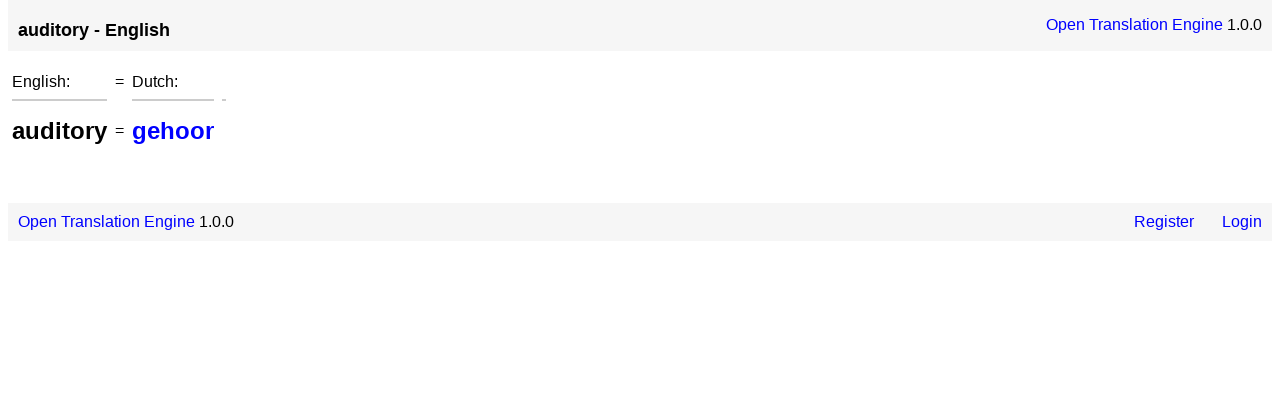

--- FILE ---
content_type: text/html; charset=UTF-8
request_url: https://ote.2meta.com/word/eng/auditory
body_size: 1041
content:
<html><head>
<!-- Google tag (gtag.js) -->
<script async src="https://www.googletagmanager.com/gtag/js?id=G-4N6GL78Z6P"></script>
<script>
  window.dataLayer = window.dataLayer || [];
  function gtag(){dataLayer.push(arguments);}
  gtag('js', new Date());

  gtag('config', 'G-4N6GL78Z6P');
</script>  
<title>auditory - English - Open Translation Engine 1.0.0</title>
<meta http-equiv="Content-type" value="text/html; charset=UTF-8" />
<style type="text/css">
body { background: #FFFFFF; color: #000000; 
margin-bottom: 0; margin-top: 0; margin-left: 8; margin-right: 8; 
font-family: Helvetica, sans-serif; }
hr { border: 0; height: 2px; width: 100%; color: #CCCCCC; background-color: #CCCCCC; }
A:link, A:visited { text-decoration: none; color: #0000FF; }
A:hover, A:active { background-color: #FFFF00; color: #000000; }
p.alert { background-color: #FFFF99; padding: 4px; }
h1 { padding: 10px 0px 0px 0px; margin: 0px; font-size: large; }
h2, h3, form { padding: 0px 0px 0px 0px; margin: 0px; }
table.hdr { background-color: #F6F6F6; width: 100%; padding: 10px; }
form { margin: 0; padding: 0; display:inline; }
</style>
<script type="text/javascript"> window.google_analytics_uacct = "UA-8640608-12"; </script>
<link rel="alternate" type="application/rss+xml" title="RSS" href="https://ote.2meta.com/feed/">
</head><body>
<table border="0" cellspacing="0" cellpadding="0" class="hdr">
 <tr>
  <td align="left">
   <h1>auditory - English</h1>
  <td>
  <td align="right">
    <a href="https://ote.2meta.com/">Open Translation Engine</a> 1.0.0
  </td>
 </tr>
</table>
<br />
<script language="JavaScript"> function ask(msg) { if (confirm(msg)) { return true; } else { return false; } } </script><table border="0" cellspacing="0" cellpadding="4"><tr><td valign="top">English:<hr /></td><td valign="top"> = </td></td><td valign="top">Dutch:<hr /></td><td><br /><hr /></td></tr></tr><td><h2>auditory</h2></td><td> = </td><td><h2><a href="https://ote.2meta.com/word/nld/gehoor">gehoor</a></h2></td><td>&nbsp;</td></tr></table><br />

<br />
<br />
<table border="0" cellspacing="0" cellpadding="0" class="hdr">
 <tr>
  <td align="left">
   <a href="https://ote.2meta.com/">Open Translation Engine</a> 1.0.0
  </td>
  <td align="right">
    <a href="https://ote.2meta.com/user/register/">Register</a>
    &nbsp; &nbsp; &nbsp;
    <a href="https://ote.2meta.com/user/login/">Login</a>
  </td>
 </tr>
</table>

</body></html>